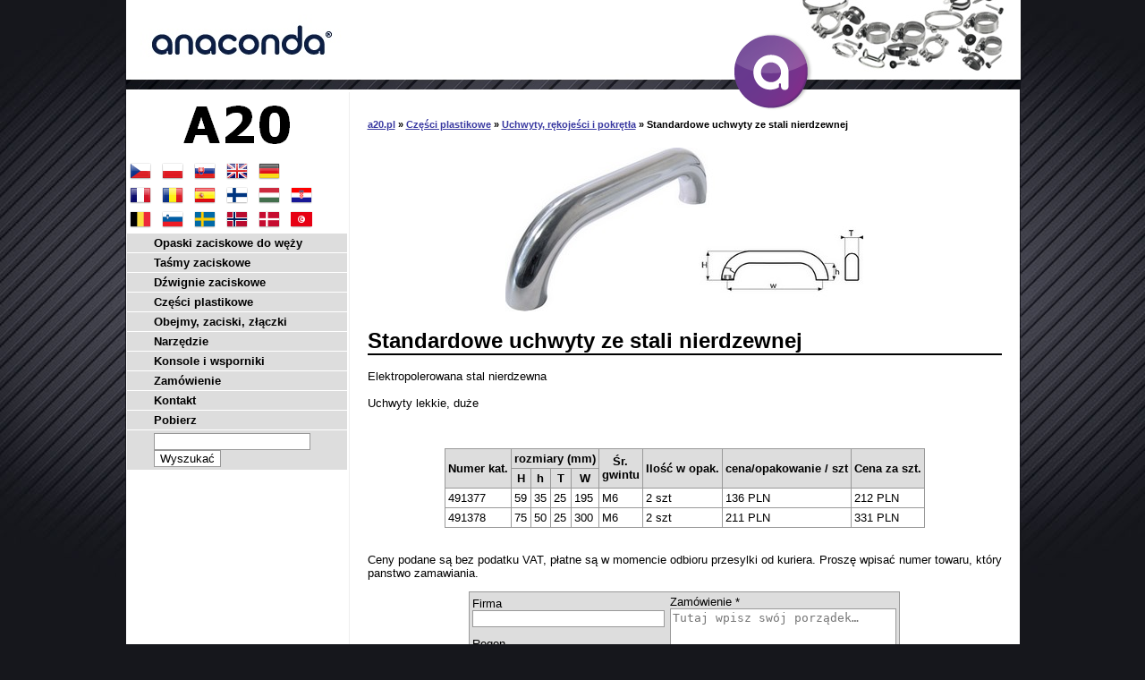

--- FILE ---
content_type: text/html
request_url: https://www.a20.pl/3581/
body_size: 2471
content:

<!DOCTYPE HTML PUBLIC "-//W3C//DTD HTML 4.01//EN"  "http://www.w3.org/TR/html4/strict.dtd">

<html>
<head>
<meta http-equiv="content-type" content="text/html; charset=windows-1250">
<title>Standardowe uchwyty ze stali nierdzewnej od 136 PLN: www.a20.pl</title>
<meta http-equiv="content-language" content="">
<meta name="description" content="Cena od 136 PLN">
<meta name="author" content="Petr Halada">
<link rel="shortcut icon" href="/img/favicon.ico" type="image/ico">

<link rel="stylesheet" href="/styl.css" type="text/css">
<script type="text/javascript" src="/funkce.jse"></script>
<script type="text/javascript" src="/jquery-1.2.6.pack.js"></script>
<script type="text/javascript" src="/jquery.cookie.js"></script>
<script type="text/javascript">
<!--
function remember(selector)
{
$(selector).each(function()
{
var name=$(this).attr('name');
if($.cookie(name))
{
if($(this).is(':checkbox'))
{
$(this).attr('checked',$.cookie(name));
}
else
{
$(this).val($.cookie(name));
}
}
$(this).change(function()
{
if($(this).is(':checkbox'))
{
$.cookie(name,$(this).attr('checked'),{path:'/',expires:1});
}
else
{
$.cookie(name,$(this).val(),{path:'/',expires:1});
}
});
});
}
$(document).ready( function(){remember("[name=firma],[name=zprava],[name=IC],[name=DIC],[name=jmeno],[name=tel],[name=mail],[name=fadresa],[name=dadresa]");} );
//--></script>
</head><body>

<!-- Google Tag Manager --><noscript><iframe src="https://www.googletagmanager.com/ns.html?id=GTM-5SGQ4H" height="0" width="0" style="display:none;visibility:hidden"></iframe></noscript><script>(function(w,d,s,l,i){w[l]=w[l]||[];w[l].push({'gtm.start':new Date().getTime(),event:'gtm.js'});var f=d.getElementsByTagName(s)[0],j=d.createElement(s),dl=l!='dataLayer'?'&l='+l:'';j.async=true;j.src='https://www.googletagmanager.com/gtm.js?id='+i+dl;f.parentNode.insertBefore(j,f);})(window,document,'script','dataLayer','GTM-5SGQ4H');</script><!-- End Google Tag Manager -->
<DIV class=page>
<DIV class=header>
<a href="/"><img src="/img/header.jpg" alt="Znak towarowy ANACONDA"></a>
</DIV>
<a href="/"><img src="/img/acko.png" class="acko" alt="Logo ANACONDA"></a>
<DIV class=right>
<DIV class="navig"><a href="/">a20.pl</a> &raquo; <a href="/500/">Części plastikowe</a> &raquo; <a href="/3500/">Uchwyty, rękojeści i pokrętła</a> &raquo; Standardowe uchwyty ze stali nierdzewnej</DIV><DIV class=obr><IMG src="/img/3581.jpg" alt="Standardowe uchwyty ze stali nierdzewnej"></DIV><H1>Standardowe uchwyty ze stali nierdzewnej</H1><P>Elektropolerowana stal nierdzewna<br><br>Uchwyty lekkie, duże</P><br><br><table><th rowspan="2">Numer kat.<th colspan="4">rozmiary (mm)<th rowspan="2">Śr.<br>gwintu<th rowspan="2">Ilość w opak.<th rowspan="2">cena/opakowanie / szt<th rowspan="2">Cena za szt.<tr><th>H<th>h<th>T<th>W<tr><td>491377<td>59<td>35<td>25<td>195<td>M6<td>2 szt<td>136 PLN<td>212 PLN<tr><td>491378<td>75<td>50<td>25<td>300<td>M6<td>2 szt<td>211 PLN<td>331 PLN</table><p><br>Ceny podane są bez podatku VAT, płatne są w momencie odbioru przesylki od kuriera. Proszę wpisać numer towaru, który panstwo zamawiania.</p><div class=formular>
<form action="/3581/" method="post" name="mailform" onSubmit="onSubmitForm()"><table>
<tr><td>Firma<br /><input name="firma" type="Text" size="25" value="" />
<td rowspan="8">Zamówienie *<br />
<textarea placeholder="Tutaj wpisz swój porządek…" rows="22" cols="29" name="zprava"></textarea>
<tr><td>Regon<br /><input name="IC" type="Text" size="25" value="" />
<tr><td>NIP<br /><input name="DIC" type="Text" size="25" value="" />
<tr><td>Twoje imię *<br /><input name="jmeno" type="Text" size="25" value="" />
<tr><td>Telefon *<br /><input name="tel" type="Text" size="25" value="" />
<tr><td>E-mail *<br /><input name="mail" size="25" value="" />
<tr><td>Adres na fakturze *<br /><input name="fadresa" size="25" value="" />
<tr><td>Adres dostawy<br /><input name="dadresa" size="25" placeholder="jeśli różni się od fakturowania" />
<tr ALIGN="center"><td colspan="2">
<input type="Hidden" name="Fax" value="" />
<input type="Hidden" name="FrmOK" value="N" />
<input type="Hidden" name="Co" value="/3581/" />
<input type="Submit" name="FormMsg" value="Odeslat Jinak" style="display: none;" />
<input class=tlac type="Submit" ID="poslat_formular" value="Wysłać" />
</table></form></div>
</DIV>
<DIV class=left><DIV class=logo><A href="/">
<IMG src="/img/a20.gif" width=119 height=43 alt="A20.pl | OČVeD s.r.o - Opaski zaciskowe do węży ANACONDA">
</A></DIV>

&nbsp;<a href="https://www.a20.cz/3581/"><img src="/img/cz.png" alt="CZ"></a>&nbsp;&nbsp;&nbsp;<a href="https://www.a20.pl/3581/"><img src="/img/pl.png" alt="PL"></a>&nbsp;&nbsp;&nbsp;<a href="https://www.a20.sk/3581/"><img src="/img/sk.png" alt="SK"></a>&nbsp;&nbsp;&nbsp;<a href="https://www.autoclamps.eu/3581/"><img src="/img/uk.png" alt="UK"></a>&nbsp;&nbsp;&nbsp;<a href="https://www.a20.at/3581/"><img src="/img/de.png" alt="DE"></a><br>&nbsp;<a href="https://www.a20.fr/3581/"><img src="/img/fr.png" alt="FR"></a>&nbsp;&nbsp;&nbsp;<a href="https://www.afigo.ro/3581/"><img src="/img/ro.png" alt="RO"></a>&nbsp;&nbsp;&nbsp;<a href="https://www.afigo.es/3581/"><img src="/img/es.png" alt="ES"></a>&nbsp;&nbsp;&nbsp;<a href="https://www.a20.fi/3581/"><img src="/img/fi.png" alt="FI"></a>&nbsp;&nbsp;&nbsp;<a href="https://www.afigo.hu/3581/"><img src="/img/hu.png" alt="HU"></a>&nbsp;&nbsp;&nbsp;<a href="https://www.a20.hr/3581/"><img src="/img/hr.png" alt="HR "></a><br>&nbsp;<a href="https://www.a20.be/3581/"><img src="/img/be.png" alt="BE"></a>&nbsp;&nbsp;&nbsp;<a href="https://www.a20.si/3581/"><img src="/img/si.png" alt="SI"></a>&nbsp;&nbsp;&nbsp;<a href="https://www.a20.se/3581/"><img src="/img/se.png" alt="SE"></a>&nbsp;&nbsp;&nbsp;<a href="https://www.afigo.no/3581/"><img src="/img/no.png" alt="NO"></a>&nbsp;&nbsp;&nbsp;<a href="https://www.afigo.dk/3581/"><img src="/img/dk.png" alt="DK"></a>&nbsp;&nbsp;&nbsp;<a href="https://www.a20.info/3581/"><img src="/img/tn.png" alt="TN"></a><DIV class=menu><UL><LI><A href="/10/">Opaski zaciskowe do węży</A><LI><A href="/400/">Taśmy zaciskowe</A><LI><A href="/470/">Dźwignie zaciskowe</A><LI><A href="/500/">Części plastikowe</A><LI><A href="/9500/">Obejmy, zaciski, złączki</A><LI><A href="/11000/">Narzędzie</A><LI><A href="/15100/">Konsole i wsporniki</A><LI><A href="/25000/">Zamówienie</A><LI><A href="/25010/">Kontakt</A><LI><A href="/25030/">Pobierz</A></UL> <form action="/search/" method="get"> <input type="text" name="wsq_text" size="20"> <input type="submit" value="Wyszukać"> </form> </DIV></DIV><DIV class=footer><a href="/pdf/terms-and-conditions.pdf" target="_blank">Warunki biznesowe</a></DIV></DIV>
</BODY>
</HTML>


--- FILE ---
content_type: text/plain
request_url: https://www.google-analytics.com/j/collect?v=1&_v=j102&a=1757239228&t=pageview&_s=1&dl=https%3A%2F%2Fwww.a20.pl%2F3581%2F&ul=en-us%40posix&dt=Standardowe%20uchwyty%20ze%20stali%20nierdzewnej%20od%20136%20PLN%3A%20www.a20.pl&sr=1280x720&vp=1280x720&_u=YADAAAABAAAAAC~&jid=1420048787&gjid=901030238&cid=159588345.1769315166&tid=UA-63561518-6&_gid=1896183061.1769315166&_r=1&_slc=1&gtm=45He61m0n715SGQ4Hv72138558za200zd72138558&gcd=13l3l3l3l1l1&dma=0&tag_exp=103116026~103200004~104527906~104528500~104684208~104684211~105391253~115938466~115938468~116682875~116988315~117041587&z=1353455739
body_size: -560
content:
2,cG-MGLZ6BJJYK